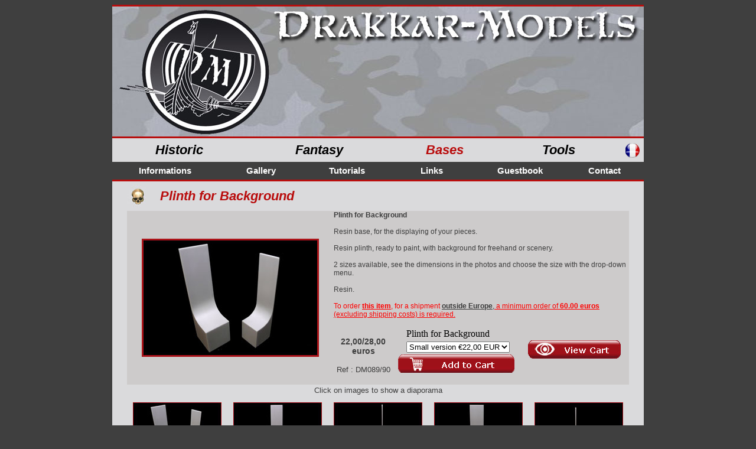

--- FILE ---
content_type: text/html
request_url: http://drakkar-models.com/bases/resin-plinth-base-background-for-bust-figure.html
body_size: 2678
content:
<html>

<head>

<title>Plinth for Background</title>

<meta name="description" content="Plinth for Background in resin in Drakkar Models World">

<meta name="keywords" content="base, resin display, Plinth, base, pedestal, Backdrops, background, resin base, resin plinth for bust, figure, resin figure, trompe-l’œil,  scale display, scale basis, modelism diplay, scale basis diplay, modelism, scenery magic"> 

<meta http-equiv='Content-Type' content='text/html; charset=iso-8859-1' />

<LINK REL=STYLESHEET TYPE="text/css" HREF="../drakkar-style.css">

<script type="text/javascript" src="../js/prototype.js"></script>
<script type="text/javascript" src="../js/scriptaculous.js?load=effects,builder"></script>
<script type="text/javascript" src="../js/lightbox.js"></script>

<link rel="stylesheet" href="../css/lightbox.css" type="text/css" media="screen" />

<script type="text/javascript">

  var _gaq = _gaq || [];
  _gaq.push(['_setAccount', 'UA-18553409-1']);
  _gaq.push(['_trackPageview']);

  (function() {
    var ga = document.createElement('script'); ga.type = 'text/javascript'; ga.async = true;
    ga.src = ('https:' == document.location.protocol ? 'https://ssl' : 'http://www') + '.google-analytics.com/ga.js';
    var s = document.getElementsByTagName('script')[0]; s.parentNode.insertBefore(ga, s);
  })();

</script>

</head>

<center>

<body bgcolor="#3f3f3f">

<!--------------------------------------debut-cadre-general----------------------------------------------->

<table border=0 cellpadding=0 cellspacing=0 width=900 height=*>

<tr>
<td >


<!----------------debut-cadre-logo-------------->

<table border=0 cellpadding=0 cellspacing=0 width=900 height=*>

<tr>
</td width=900 height=226><a href="http://www.drakkar-models.com/"><img src="../images/logo-drakkar-models.jpg" alt="Drakkar Models" border=0></a></td>
</tr>


</table>

<!---------------fin-cadre-logo--------------->



</td>
</tr>


<tr>
<td>


<!----------------debut-cadre-menu-haut-------------->

<table border=0 cellpadding=0 cellspacing=0 bgcolor="#dadadc" width=900 height=40>

<tr>
<td width=230 height=40 align=center><a href="../historic-world.html" class=menubig>Historic</a></td>
<td width=250 height=40 align=center><a href="../fantasy-world.html" class=menubig>Fantasy</a></td>
<td width=180 height=40 align=center><a href="../bases-world.html" class=menubigon>Bases</a></td>
<td width=210 height=40 align=center><a href="../tools-world.html" class=menubig>Tools</a></td>
<td width=40 height=40><a href="http://www.drakkar-models.fr/socles/socle-resine-arriere-plan-figurine-buste.html"><img src="../images/fr.gif" alt="Swap to French version" border=0></a></td>
</tr>

</table>

<!---------------fin-cadre-menu-haut--------------->

</td>
</tr>


<tr>
<td>


<!----------------debut-cadre-menu-bas-------------->

<table border=0 cellpadding=0 cellspacing=0 width=900 height=30>

<tr>
<td width=200 height=30 align=center><a href="../product-information.html" class=menu>Informations</a></td>
<td width=170 height=30 align=center><a href="../drakkar-models-gallery.html" class=menu>Gallery</a></td>
<td width=160 height=30 align=center><a href="../drakkar-models-tutorials.html" class=menu>Tutorials</a></td>
<td width=170 height=30 align=center><a href="../drakkar-models-links.html" class=menu>Links</a></td>
<td width=170 height=30 align=center><a href="../drakkar-models-guestbook.html" class=menu>Guestbook</a></td>
<td width=150 height=30 align=center><a href="../drakkar-models-contact.html" class=menu>Contact</a></td>
</tr>

<tr>
<td width=900 height=3 colspan=6 bgcolor="#b90d0d"><img src="../images/trans.gif"></td>
</tr>

</table>

<!---------------fin-cadre-menu-bas--------------->

</td>
</tr>

<tr>
<td>



<!----------------debut-cadre-contenu-------------->

<table border=0 cellpadding=0 cellspacing=0 width=900 height=*>

<tr>
<td width=900 height=* bgcolor="#dadadc" align=center>

<!-------debut-contenu---------->

<table border=0 cellpadding=0 cellspacing=0 width=850 height=*>

<tr>
<td width=50 height=50><img src="../images/skull.jpg" alt="Drakkar Models"></td>
<td width=800 height=50 class=titre><h1>Plinth for Background</h1></td>
</tr>

</table>

<table border=0 cellpadding=0 cellspacing=0 width=850 height=250 bgcolor="#cdcbcb">

<tr>
<td width=350 height=250 align=center><img src="miniatures/resin-plinth-base-background-for-bust-figure.jpg" alt="Plinth for Background"></td>
<td width=500 height=250 align=center>

<!--------debut-centre-produit--------->

<table border=0 cellpadding=0 cellspacing=0 width=500 height=200>

<tr>
<td width=500 height=120 colspan=3 class=text>
<strong>Plinth for Background</strong><br><br>
Resin base, for the displaying of your pieces.<br><br>Resin plinth, ready to paint, with background for freehand or scenery. <br><br>2 sizes available, see the dimensions in the photos and choose the size with the drop-down menu.<br><br>Resin. <br><br>

<FONT color="red">To order <U><B>this item</U></B>, for a shipment</FONT> <U><B>outside Europe<U></B>,<FONT color="red"> a minimum order of <U><B>60.00 euros </B></U> (excluding shipping costs) is required.</FONT><br><br>

</td>
</tr>

<tr>
<td width=100 height=80 class=prix>22,00/28,00 euros<br><br><span class=prese>Ref : DM089/90</span></td>

<td width=220 height=80 align=center>
<form target="paypal" action="https://www.paypal.com/cgi-bin/webscr" method="post">
<input type="hidden" name="cmd" value="_s-xclick">
<input type="hidden" name="hosted_button_id" value="55LWBEPABYQKJ">
<table>
<tr><td><input type="hidden" name="on0" value="Plinth for Background">Plinth for Background</td></tr><tr><td><select name="os0">
	<option value="Small version">Small version €22,00 EUR</option>
	<option value="Large version">Large version €28,00 EUR</option>
</select> </td></tr>
</table>
<input type="hidden" name="currency_code" value="EUR">
<input type="image" src="http://www.drakkar-models.com/boutons/add-cart.gif" border="0" name="submit" alt="PayPal, le réflexe sécurité pour payer en ligne">
<img alt="" border="0" src="https://www.paypalobjects.com/fr_FR/i/scr/pixel.gif" width="1" height="1">
</form>


</td>

<td width=180 height=80 align=center>
<form target="paypal" action="https://www.paypal.com/cgi-bin/webscr" method="post">
<input type="hidden" name="cmd" value="_cart">
<input type="hidden" name="business" value="KQK636QAX3A86">
<input type="hidden" name="display" value="1">
<input type="image" src="http://www.drakkar-models.com/boutons/view-cart.gif" border="0" name="submit" alt="PayPal - la solution de paiement en ligne la plus simple et la plus sécurisée !">
<img alt="" border="0" src="https://www.paypalobjects.com/fr_FR/i/scr/pixel.gif" width="1" height="1">
</form>

</td>

</tr>

</table>

<!-----fin-centre-produit------------>

</td>
</tr>

</table>

<table border=0 cellpadding=0 cellspacing=0 width=850 height=*>

<tr>
<td width=850 height=20 colspan=5 class=prese>Click on images to show a diaporama</td>
</tr>

<tr>
<td width=170 height=120 align=center valign=middle><a href="resin-plinth-base-background-for-bust-figure/resin-plinth-base-background-for-bust-figure-1.jpg" rel="lightbox[roadtrip]"><img src="resin-plinth-base-background-for-bust-figure/vignettes/resin-plinth-base-background-for-bust-figure-1.jpg" border=0></a></td>
<td width=170 height=120 align=center valign=middle><a href="resin-plinth-base-background-for-bust-figure/resin-plinth-base-background-for-bust-figure-2.jpg" rel="lightbox[roadtrip]"><img src="resin-plinth-base-background-for-bust-figure/vignettes/resin-plinth-base-background-for-bust-figure-2.jpg" border=0></a></td>
<td width=170 height=120 align=center valign=middle><a href="resin-plinth-base-background-for-bust-figure/resin-plinth-base-background-for-bust-figure-3.jpg" rel="lightbox[roadtrip]"><img src="resin-plinth-base-background-for-bust-figure/vignettes/resin-plinth-base-background-for-bust-figure-3.jpg" border=0></a></td>
<td width=170 height=120 align=center valign=middle><a href="resin-plinth-base-background-for-bust-figure/resin-plinth-base-background-for-bust-figure-4.jpg" rel="lightbox[roadtrip]"><img src="resin-plinth-base-background-for-bust-figure/vignettes/resin-plinth-base-background-for-bust-figure-4.jpg" border=0></a></td>
<td width=170 height=120 align=center valign=middle><a href="resin-plinth-base-background-for-bust-figure/resin-plinth-base-background-for-bust-figure-5.jpg" rel="lightbox[roadtrip]"><img src="resin-plinth-base-background-for-bust-figure/vignettes/resin-plinth-base-background-for-bust-figure-5.jpg" border=0></a></td>
</tr>


<tr>
<td width=850 height=10 colspan=5><img src="../images/trans.gif"></td>
</tr>

</table>

<!--------fin-contenu---------->

</td>
</tr>

<tr>
<td width=900 height=30 bgcolor="#989aa2" align=center><a href="mailto:contact@drakkar-models.com" class="menu">contact@drakkar-models.com</a></td>
</tr>

<tr>
<td width=900 height=3 colspan=5 bgcolor="#b90d0d"><img src="../images/trans.gif"></td>
</tr>


</table>

<!---------------fin-cadre-contenu--------------->


</td>
</tr>


</table>

<!--------------------------------------fin-cadre-general----------------------------------------------->


</body>
</center>

</html>

--- FILE ---
content_type: text/css
request_url: http://drakkar-models.com/drakkar-style.css
body_size: 3444
content:

 .text 
{font-family:verdana,arial,geneva;
 color:#3d3d3d;
font-weight:normal;
  text-align:left;
 font-size:12px;
 text-decoration:none;
 }

 .text2
{font-family:verdana,arial,geneva;
 color:#3d3d3d;
font-weight:normal;
  text-align:left;
 font-size:13px;
 text-decoration:none;
 }


td.titre h1 {
	margin:0 0 0 6px;
	padding:0;
	font-family:verdana,arial,geneva;
	 color:#b90d0d;
	font-weight:bold;
	font-style:italic;
	 text-align:left;
	 font-size:22px;
	 text-decoration:none;
}

td.titre2 h2 {
	margin:0 0 0 6px;
	padding:0;
	font-family:verdana,arial,geneva;
	 color:#b90d0d;
	font-weight:bold;
	 text-align:left;
	 font-size:18px;
	 text-decoration:none;
}


  A.menu 
 { color :#ffffff;                    
 font : 15px verdana,arial,geneva;
 text-align:center;
font-weight:bold;
 text-decoration:none;  
  } 


A.menu:hover 
{ color :#b90d0d;      
font : 15px verdana,arial,geneva;
 text-align:center;
font-weight:bold; 
text-decoration:none; 
} 


  A.menubig 
 { color :#000000;                    
 font : 22px verdana,arial,geneva;
 text-align:center;
font-style:italic;
font-weight:bold;
 text-decoration:none;  
  } 


A.menubig:hover 
{ color :#b90d0d;      
font : 22px verdana,arial,geneva;
 text-align:center;
font-style:italic;
font-weight:bold; 
text-decoration:none; 
} 



  A.petititre 
 { color :#3d3d3d;                    
 font : 15px verdana,arial,geneva;
 text-align:center;
font-style:italic;
font-weight:bold;
 text-decoration:none;  
  } 


A.petititre:hover 
{ color :#b90d0d;      
font : 15px verdana,arial,geneva;
 text-align:center;
font-style:italic; 
font-weight:bold; 
text-decoration:none; 
} 


.menuon
{ color :#b90d0d;      
font : 15px verdana,arial,geneva;
 text-align:center;
font-weight:bold; 
text-decoration:none; 
} 

.menubigon
{ color :#b90d0d;      
font : 22px verdana,arial,geneva;
 text-align:center;
font-style:italic;
font-weight:bold; 
text-decoration:none; 
} 


 .prese 
{font-family:verdana,arial,geneva;
 color:#3d3d3d;
font-weight:normal;
  text-align:center;
 font-size:13px;
 text-decoration:none;
 }

 .prix 
{font-family:verdana,arial,geneva;
 color:#3d3d3d;
font-weight:bold;
  text-align:center;
 font-size:14px;
 text-decoration:none;
 }

 .prix2 
{font-family:verdana,arial,geneva;
 color:#3d3d3d;
font-weight:normal;
  text-align:center;
 font-size:14px;
 text-decoration:none;
 }

  A.map 
 { color :#3d3d3d;                    
 font : 12px verdana,arial,geneva;
 text-align:center;
font-weight:normal;
 text-decoration:none;  
  } 


A.map:hover 
{ color :#b90d0d;      
font : 12px verdana,arial,geneva;
 text-align:center;
font-weight:normal; 
text-decoration:none; 
} 

  A.link 
 { color :#3d3d3d;                    
 font : 13px verdana,arial,geneva;
 text-align:center;
font-weight:bold;
 text-decoration:underline;  
  } 


A.link:hover 
{ color :#b90d0d;      
font : 13px verdana,arial,geneva;
 text-align:center;
font-weight:bold; 
text-decoration:underline; 
} 

  A.face 
 { color :#3d3d3d;                    
 font : 13px verdana,arial,geneva;
 text-align:center;
font-weight:normal;
font-style:italic;
 text-decoration:none;  
  } 


A.face:hover 
{ color :#b90d0d;      
font : 13px verdana,arial,geneva;
 text-align:center;
font-weight:normal; 
font-style:italic;
text-decoration:underline; 
} 
